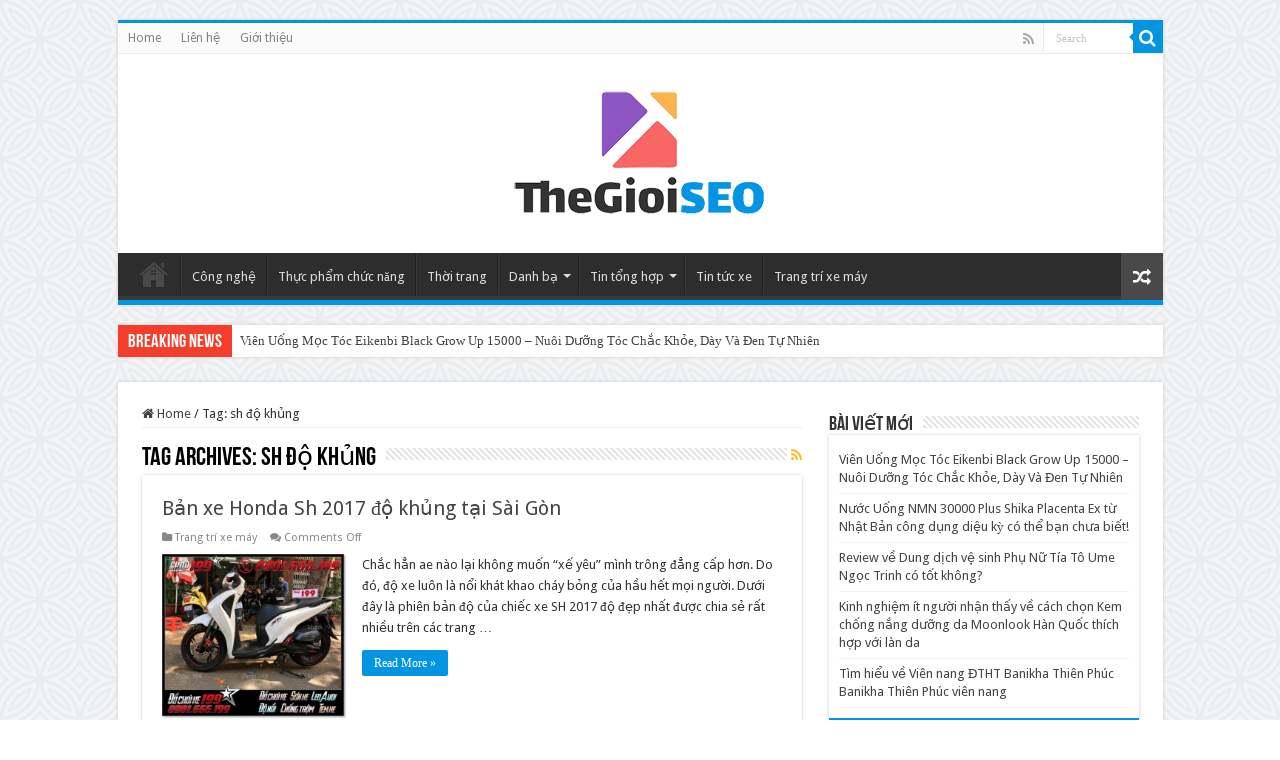

--- FILE ---
content_type: text/html; charset=UTF-8
request_url: https://thegioiseo.com.vn/tag/sh-do-khung/
body_size: 13524
content:
<!DOCTYPE html>
<html lang="en-US" prefix="og: http://ogp.me/ns#">
<head>
<meta charset="UTF-8" />
<link rel="pingback" href="https://thegioiseo.com.vn/xmlrpc.php" />
<meta name='robots' content='index, follow, max-image-preview:large, max-snippet:-1, max-video-preview:-1' />

	<!-- This site is optimized with the Yoast SEO Premium plugin v26.4 (Yoast SEO v26.6) - https://yoast.com/wordpress/plugins/seo/ -->
	<title>sh độ khủng Archives - Thế giới SEO: chia sẻ kiến thức, thủ thuật SEO hiệu quả » thegioiseo.com.vn</title>
	<link rel="canonical" href="https://thegioiseo.com.vn/tag/sh-do-khung/" />
	<meta property="og:locale" content="en_US" />
	<meta property="og:type" content="article" />
	<meta property="og:title" content="sh độ khủng Archives" />
	<meta property="og:url" content="https://thegioiseo.com.vn/tag/sh-do-khung/" />
	<meta property="og:site_name" content="Thế giới SEO: chia sẻ kiến thức, thủ thuật SEO hiệu quả » thegioiseo.com.vn" />
	<meta name="twitter:card" content="summary_large_image" />
	<script type="application/ld+json" class="yoast-schema-graph">{"@context":"https://schema.org","@graph":[{"@type":"CollectionPage","@id":"https://thegioiseo.com.vn/tag/sh-do-khung/","url":"https://thegioiseo.com.vn/tag/sh-do-khung/","name":"sh độ khủng Archives - Thế giới SEO: chia sẻ kiến thức, thủ thuật SEO hiệu quả » thegioiseo.com.vn","isPartOf":{"@id":"https://thegioiseo.com.vn/#website"},"primaryImageOfPage":{"@id":"https://thegioiseo.com.vn/tag/sh-do-khung/#primaryimage"},"image":{"@id":"https://thegioiseo.com.vn/tag/sh-do-khung/#primaryimage"},"thumbnailUrl":"https://thegioiseo.com.vn/wp-content/uploads/hinh-anh-sh-2017-do-dep-cuc-chat-mau-trang-hcm-0001-moi.jpg","breadcrumb":{"@id":"https://thegioiseo.com.vn/tag/sh-do-khung/#breadcrumb"},"inLanguage":"en-US"},{"@type":"ImageObject","inLanguage":"en-US","@id":"https://thegioiseo.com.vn/tag/sh-do-khung/#primaryimage","url":"https://thegioiseo.com.vn/wp-content/uploads/hinh-anh-sh-2017-do-dep-cuc-chat-mau-trang-hcm-0001-moi.jpg","contentUrl":"https://thegioiseo.com.vn/wp-content/uploads/hinh-anh-sh-2017-do-dep-cuc-chat-mau-trang-hcm-0001-moi.jpg","width":800,"height":710},{"@type":"BreadcrumbList","@id":"https://thegioiseo.com.vn/tag/sh-do-khung/#breadcrumb","itemListElement":[{"@type":"ListItem","position":1,"name":"Home","item":"https://thegioiseo.com.vn/"},{"@type":"ListItem","position":2,"name":"sh độ khủng"}]},{"@type":"WebSite","@id":"https://thegioiseo.com.vn/#website","url":"https://thegioiseo.com.vn/","name":"Thế giới SEO: chia sẻ kiến thức, thủ thuật SEO hiệu quả » thegioiseo.com.vn","description":"Website thảo luận kinh nghiệm SEO lên top google","potentialAction":[{"@type":"SearchAction","target":{"@type":"EntryPoint","urlTemplate":"https://thegioiseo.com.vn/?s={search_term_string}"},"query-input":{"@type":"PropertyValueSpecification","valueRequired":true,"valueName":"search_term_string"}}],"inLanguage":"en-US"}]}</script>
	<!-- / Yoast SEO Premium plugin. -->


<link rel='dns-prefetch' href='//fonts.googleapis.com' />
<link rel="alternate" type="application/rss+xml" title="Thế giới SEO: chia sẻ kiến thức, thủ thuật SEO hiệu quả » thegioiseo.com.vn &raquo; Feed" href="https://thegioiseo.com.vn/feed/" />
<link rel="alternate" type="application/rss+xml" title="Thế giới SEO: chia sẻ kiến thức, thủ thuật SEO hiệu quả » thegioiseo.com.vn &raquo; sh độ khủng Tag Feed" href="https://thegioiseo.com.vn/tag/sh-do-khung/feed/" />
<style id='wp-img-auto-sizes-contain-inline-css' type='text/css'>
img:is([sizes=auto i],[sizes^="auto," i]){contain-intrinsic-size:3000px 1500px}
/*# sourceURL=wp-img-auto-sizes-contain-inline-css */
</style>
<style id='wp-emoji-styles-inline-css' type='text/css'>

	img.wp-smiley, img.emoji {
		display: inline !important;
		border: none !important;
		box-shadow: none !important;
		height: 1em !important;
		width: 1em !important;
		margin: 0 0.07em !important;
		vertical-align: -0.1em !important;
		background: none !important;
		padding: 0 !important;
	}
/*# sourceURL=wp-emoji-styles-inline-css */
</style>
<style id='wp-block-library-inline-css' type='text/css'>
:root{--wp-block-synced-color:#7a00df;--wp-block-synced-color--rgb:122,0,223;--wp-bound-block-color:var(--wp-block-synced-color);--wp-editor-canvas-background:#ddd;--wp-admin-theme-color:#007cba;--wp-admin-theme-color--rgb:0,124,186;--wp-admin-theme-color-darker-10:#006ba1;--wp-admin-theme-color-darker-10--rgb:0,107,160.5;--wp-admin-theme-color-darker-20:#005a87;--wp-admin-theme-color-darker-20--rgb:0,90,135;--wp-admin-border-width-focus:2px}@media (min-resolution:192dpi){:root{--wp-admin-border-width-focus:1.5px}}.wp-element-button{cursor:pointer}:root .has-very-light-gray-background-color{background-color:#eee}:root .has-very-dark-gray-background-color{background-color:#313131}:root .has-very-light-gray-color{color:#eee}:root .has-very-dark-gray-color{color:#313131}:root .has-vivid-green-cyan-to-vivid-cyan-blue-gradient-background{background:linear-gradient(135deg,#00d084,#0693e3)}:root .has-purple-crush-gradient-background{background:linear-gradient(135deg,#34e2e4,#4721fb 50%,#ab1dfe)}:root .has-hazy-dawn-gradient-background{background:linear-gradient(135deg,#faaca8,#dad0ec)}:root .has-subdued-olive-gradient-background{background:linear-gradient(135deg,#fafae1,#67a671)}:root .has-atomic-cream-gradient-background{background:linear-gradient(135deg,#fdd79a,#004a59)}:root .has-nightshade-gradient-background{background:linear-gradient(135deg,#330968,#31cdcf)}:root .has-midnight-gradient-background{background:linear-gradient(135deg,#020381,#2874fc)}:root{--wp--preset--font-size--normal:16px;--wp--preset--font-size--huge:42px}.has-regular-font-size{font-size:1em}.has-larger-font-size{font-size:2.625em}.has-normal-font-size{font-size:var(--wp--preset--font-size--normal)}.has-huge-font-size{font-size:var(--wp--preset--font-size--huge)}.has-text-align-center{text-align:center}.has-text-align-left{text-align:left}.has-text-align-right{text-align:right}.has-fit-text{white-space:nowrap!important}#end-resizable-editor-section{display:none}.aligncenter{clear:both}.items-justified-left{justify-content:flex-start}.items-justified-center{justify-content:center}.items-justified-right{justify-content:flex-end}.items-justified-space-between{justify-content:space-between}.screen-reader-text{border:0;clip-path:inset(50%);height:1px;margin:-1px;overflow:hidden;padding:0;position:absolute;width:1px;word-wrap:normal!important}.screen-reader-text:focus{background-color:#ddd;clip-path:none;color:#444;display:block;font-size:1em;height:auto;left:5px;line-height:normal;padding:15px 23px 14px;text-decoration:none;top:5px;width:auto;z-index:100000}html :where(.has-border-color){border-style:solid}html :where([style*=border-top-color]){border-top-style:solid}html :where([style*=border-right-color]){border-right-style:solid}html :where([style*=border-bottom-color]){border-bottom-style:solid}html :where([style*=border-left-color]){border-left-style:solid}html :where([style*=border-width]){border-style:solid}html :where([style*=border-top-width]){border-top-style:solid}html :where([style*=border-right-width]){border-right-style:solid}html :where([style*=border-bottom-width]){border-bottom-style:solid}html :where([style*=border-left-width]){border-left-style:solid}html :where(img[class*=wp-image-]){height:auto;max-width:100%}:where(figure){margin:0 0 1em}html :where(.is-position-sticky){--wp-admin--admin-bar--position-offset:var(--wp-admin--admin-bar--height,0px)}@media screen and (max-width:600px){html :where(.is-position-sticky){--wp-admin--admin-bar--position-offset:0px}}

/*# sourceURL=wp-block-library-inline-css */
</style><style id='global-styles-inline-css' type='text/css'>
:root{--wp--preset--aspect-ratio--square: 1;--wp--preset--aspect-ratio--4-3: 4/3;--wp--preset--aspect-ratio--3-4: 3/4;--wp--preset--aspect-ratio--3-2: 3/2;--wp--preset--aspect-ratio--2-3: 2/3;--wp--preset--aspect-ratio--16-9: 16/9;--wp--preset--aspect-ratio--9-16: 9/16;--wp--preset--color--black: #000000;--wp--preset--color--cyan-bluish-gray: #abb8c3;--wp--preset--color--white: #ffffff;--wp--preset--color--pale-pink: #f78da7;--wp--preset--color--vivid-red: #cf2e2e;--wp--preset--color--luminous-vivid-orange: #ff6900;--wp--preset--color--luminous-vivid-amber: #fcb900;--wp--preset--color--light-green-cyan: #7bdcb5;--wp--preset--color--vivid-green-cyan: #00d084;--wp--preset--color--pale-cyan-blue: #8ed1fc;--wp--preset--color--vivid-cyan-blue: #0693e3;--wp--preset--color--vivid-purple: #9b51e0;--wp--preset--gradient--vivid-cyan-blue-to-vivid-purple: linear-gradient(135deg,rgb(6,147,227) 0%,rgb(155,81,224) 100%);--wp--preset--gradient--light-green-cyan-to-vivid-green-cyan: linear-gradient(135deg,rgb(122,220,180) 0%,rgb(0,208,130) 100%);--wp--preset--gradient--luminous-vivid-amber-to-luminous-vivid-orange: linear-gradient(135deg,rgb(252,185,0) 0%,rgb(255,105,0) 100%);--wp--preset--gradient--luminous-vivid-orange-to-vivid-red: linear-gradient(135deg,rgb(255,105,0) 0%,rgb(207,46,46) 100%);--wp--preset--gradient--very-light-gray-to-cyan-bluish-gray: linear-gradient(135deg,rgb(238,238,238) 0%,rgb(169,184,195) 100%);--wp--preset--gradient--cool-to-warm-spectrum: linear-gradient(135deg,rgb(74,234,220) 0%,rgb(151,120,209) 20%,rgb(207,42,186) 40%,rgb(238,44,130) 60%,rgb(251,105,98) 80%,rgb(254,248,76) 100%);--wp--preset--gradient--blush-light-purple: linear-gradient(135deg,rgb(255,206,236) 0%,rgb(152,150,240) 100%);--wp--preset--gradient--blush-bordeaux: linear-gradient(135deg,rgb(254,205,165) 0%,rgb(254,45,45) 50%,rgb(107,0,62) 100%);--wp--preset--gradient--luminous-dusk: linear-gradient(135deg,rgb(255,203,112) 0%,rgb(199,81,192) 50%,rgb(65,88,208) 100%);--wp--preset--gradient--pale-ocean: linear-gradient(135deg,rgb(255,245,203) 0%,rgb(182,227,212) 50%,rgb(51,167,181) 100%);--wp--preset--gradient--electric-grass: linear-gradient(135deg,rgb(202,248,128) 0%,rgb(113,206,126) 100%);--wp--preset--gradient--midnight: linear-gradient(135deg,rgb(2,3,129) 0%,rgb(40,116,252) 100%);--wp--preset--font-size--small: 13px;--wp--preset--font-size--medium: 20px;--wp--preset--font-size--large: 36px;--wp--preset--font-size--x-large: 42px;--wp--preset--spacing--20: 0.44rem;--wp--preset--spacing--30: 0.67rem;--wp--preset--spacing--40: 1rem;--wp--preset--spacing--50: 1.5rem;--wp--preset--spacing--60: 2.25rem;--wp--preset--spacing--70: 3.38rem;--wp--preset--spacing--80: 5.06rem;--wp--preset--shadow--natural: 6px 6px 9px rgba(0, 0, 0, 0.2);--wp--preset--shadow--deep: 12px 12px 50px rgba(0, 0, 0, 0.4);--wp--preset--shadow--sharp: 6px 6px 0px rgba(0, 0, 0, 0.2);--wp--preset--shadow--outlined: 6px 6px 0px -3px rgb(255, 255, 255), 6px 6px rgb(0, 0, 0);--wp--preset--shadow--crisp: 6px 6px 0px rgb(0, 0, 0);}:where(.is-layout-flex){gap: 0.5em;}:where(.is-layout-grid){gap: 0.5em;}body .is-layout-flex{display: flex;}.is-layout-flex{flex-wrap: wrap;align-items: center;}.is-layout-flex > :is(*, div){margin: 0;}body .is-layout-grid{display: grid;}.is-layout-grid > :is(*, div){margin: 0;}:where(.wp-block-columns.is-layout-flex){gap: 2em;}:where(.wp-block-columns.is-layout-grid){gap: 2em;}:where(.wp-block-post-template.is-layout-flex){gap: 1.25em;}:where(.wp-block-post-template.is-layout-grid){gap: 1.25em;}.has-black-color{color: var(--wp--preset--color--black) !important;}.has-cyan-bluish-gray-color{color: var(--wp--preset--color--cyan-bluish-gray) !important;}.has-white-color{color: var(--wp--preset--color--white) !important;}.has-pale-pink-color{color: var(--wp--preset--color--pale-pink) !important;}.has-vivid-red-color{color: var(--wp--preset--color--vivid-red) !important;}.has-luminous-vivid-orange-color{color: var(--wp--preset--color--luminous-vivid-orange) !important;}.has-luminous-vivid-amber-color{color: var(--wp--preset--color--luminous-vivid-amber) !important;}.has-light-green-cyan-color{color: var(--wp--preset--color--light-green-cyan) !important;}.has-vivid-green-cyan-color{color: var(--wp--preset--color--vivid-green-cyan) !important;}.has-pale-cyan-blue-color{color: var(--wp--preset--color--pale-cyan-blue) !important;}.has-vivid-cyan-blue-color{color: var(--wp--preset--color--vivid-cyan-blue) !important;}.has-vivid-purple-color{color: var(--wp--preset--color--vivid-purple) !important;}.has-black-background-color{background-color: var(--wp--preset--color--black) !important;}.has-cyan-bluish-gray-background-color{background-color: var(--wp--preset--color--cyan-bluish-gray) !important;}.has-white-background-color{background-color: var(--wp--preset--color--white) !important;}.has-pale-pink-background-color{background-color: var(--wp--preset--color--pale-pink) !important;}.has-vivid-red-background-color{background-color: var(--wp--preset--color--vivid-red) !important;}.has-luminous-vivid-orange-background-color{background-color: var(--wp--preset--color--luminous-vivid-orange) !important;}.has-luminous-vivid-amber-background-color{background-color: var(--wp--preset--color--luminous-vivid-amber) !important;}.has-light-green-cyan-background-color{background-color: var(--wp--preset--color--light-green-cyan) !important;}.has-vivid-green-cyan-background-color{background-color: var(--wp--preset--color--vivid-green-cyan) !important;}.has-pale-cyan-blue-background-color{background-color: var(--wp--preset--color--pale-cyan-blue) !important;}.has-vivid-cyan-blue-background-color{background-color: var(--wp--preset--color--vivid-cyan-blue) !important;}.has-vivid-purple-background-color{background-color: var(--wp--preset--color--vivid-purple) !important;}.has-black-border-color{border-color: var(--wp--preset--color--black) !important;}.has-cyan-bluish-gray-border-color{border-color: var(--wp--preset--color--cyan-bluish-gray) !important;}.has-white-border-color{border-color: var(--wp--preset--color--white) !important;}.has-pale-pink-border-color{border-color: var(--wp--preset--color--pale-pink) !important;}.has-vivid-red-border-color{border-color: var(--wp--preset--color--vivid-red) !important;}.has-luminous-vivid-orange-border-color{border-color: var(--wp--preset--color--luminous-vivid-orange) !important;}.has-luminous-vivid-amber-border-color{border-color: var(--wp--preset--color--luminous-vivid-amber) !important;}.has-light-green-cyan-border-color{border-color: var(--wp--preset--color--light-green-cyan) !important;}.has-vivid-green-cyan-border-color{border-color: var(--wp--preset--color--vivid-green-cyan) !important;}.has-pale-cyan-blue-border-color{border-color: var(--wp--preset--color--pale-cyan-blue) !important;}.has-vivid-cyan-blue-border-color{border-color: var(--wp--preset--color--vivid-cyan-blue) !important;}.has-vivid-purple-border-color{border-color: var(--wp--preset--color--vivid-purple) !important;}.has-vivid-cyan-blue-to-vivid-purple-gradient-background{background: var(--wp--preset--gradient--vivid-cyan-blue-to-vivid-purple) !important;}.has-light-green-cyan-to-vivid-green-cyan-gradient-background{background: var(--wp--preset--gradient--light-green-cyan-to-vivid-green-cyan) !important;}.has-luminous-vivid-amber-to-luminous-vivid-orange-gradient-background{background: var(--wp--preset--gradient--luminous-vivid-amber-to-luminous-vivid-orange) !important;}.has-luminous-vivid-orange-to-vivid-red-gradient-background{background: var(--wp--preset--gradient--luminous-vivid-orange-to-vivid-red) !important;}.has-very-light-gray-to-cyan-bluish-gray-gradient-background{background: var(--wp--preset--gradient--very-light-gray-to-cyan-bluish-gray) !important;}.has-cool-to-warm-spectrum-gradient-background{background: var(--wp--preset--gradient--cool-to-warm-spectrum) !important;}.has-blush-light-purple-gradient-background{background: var(--wp--preset--gradient--blush-light-purple) !important;}.has-blush-bordeaux-gradient-background{background: var(--wp--preset--gradient--blush-bordeaux) !important;}.has-luminous-dusk-gradient-background{background: var(--wp--preset--gradient--luminous-dusk) !important;}.has-pale-ocean-gradient-background{background: var(--wp--preset--gradient--pale-ocean) !important;}.has-electric-grass-gradient-background{background: var(--wp--preset--gradient--electric-grass) !important;}.has-midnight-gradient-background{background: var(--wp--preset--gradient--midnight) !important;}.has-small-font-size{font-size: var(--wp--preset--font-size--small) !important;}.has-medium-font-size{font-size: var(--wp--preset--font-size--medium) !important;}.has-large-font-size{font-size: var(--wp--preset--font-size--large) !important;}.has-x-large-font-size{font-size: var(--wp--preset--font-size--x-large) !important;}
/*# sourceURL=global-styles-inline-css */
</style>

<style id='classic-theme-styles-inline-css' type='text/css'>
/*! This file is auto-generated */
.wp-block-button__link{color:#fff;background-color:#32373c;border-radius:9999px;box-shadow:none;text-decoration:none;padding:calc(.667em + 2px) calc(1.333em + 2px);font-size:1.125em}.wp-block-file__button{background:#32373c;color:#fff;text-decoration:none}
/*# sourceURL=/wp-includes/css/classic-themes.min.css */
</style>
<link rel='stylesheet' id='toc-screen-css' href='https://thegioiseo.com.vn/wp-content/plugins/table-of-contents-plus/screen.min.css' type='text/css' media='all' />
<link rel='stylesheet' id='tie-style-css' href='https://thegioiseo.com.vn/wp-content/themes/sahifa/style.css' type='text/css' media='all' />
<link rel='stylesheet' id='tie-ilightbox-skin-css' href='https://thegioiseo.com.vn/wp-content/themes/sahifa/css/ilightbox/dark-skin/skin.css' type='text/css' media='all' />
<link rel='stylesheet' id='Droid+Sans-css' href='https://fonts.googleapis.com/css?family=Droid+Sans%3Aregular%2C700' type='text/css' media='all' />
<script type="text/javascript" src="https://thegioiseo.com.vn/wp-includes/js/jquery/jquery.min.js" id="jquery-core-js"></script>
<script type="text/javascript" src="https://thegioiseo.com.vn/wp-includes/js/jquery/jquery-migrate.min.js" id="jquery-migrate-js"></script>
<link rel="https://api.w.org/" href="https://thegioiseo.com.vn/wp-json/" /><link rel="alternate" title="JSON" type="application/json" href="https://thegioiseo.com.vn/wp-json/wp/v2/tags/608" /><link rel="EditURI" type="application/rsd+xml" title="RSD" href="https://thegioiseo.com.vn/xmlrpc.php?rsd" />
<meta name="generator" content="WordPress 6.9" />
<link rel="shortcut icon" href="https://thegioiseo.com.vn/wp-content/uploads/thegioiseo-favicon.png" title="Favicon" />
<!--[if IE]>
<script type="text/javascript">jQuery(document).ready(function (){ jQuery(".menu-item").has("ul").children("a").attr("aria-haspopup", "true");});</script>
<![endif]-->
<!--[if lt IE 9]>
<script src="https://thegioiseo.com.vn/wp-content/themes/sahifa/js/html5.js"></script>
<script src="https://thegioiseo.com.vn/wp-content/themes/sahifa/js/selectivizr-min.js"></script>
<![endif]-->
<!--[if IE 9]>
<link rel="stylesheet" type="text/css" media="all" href="https://thegioiseo.com.vn/wp-content/themes/sahifa/css/ie9.css" />
<![endif]-->
<!--[if IE 8]>
<link rel="stylesheet" type="text/css" media="all" href="https://thegioiseo.com.vn/wp-content/themes/sahifa/css/ie8.css" />
<![endif]-->
<!--[if IE 7]>
<link rel="stylesheet" type="text/css" media="all" href="https://thegioiseo.com.vn/wp-content/themes/sahifa/css/ie7.css" />
<![endif]-->

<meta http-equiv="X-UA-Compatible" content="IE=edge,chrome=1" />
<meta name="viewport" content="width=device-width, initial-scale=1.0" />



<style type="text/css" media="screen">

body{
	font-family: 'Droid Sans';
}
#main-nav,
.cat-box-content,
#sidebar .widget-container,
.post-listing,
#commentform {
	border-bottom-color: #0495e2;
}

.search-block .search-button,
#topcontrol,
#main-nav ul li.current-menu-item a,
#main-nav ul li.current-menu-item a:hover,
#main-nav ul li.current_page_parent a,
#main-nav ul li.current_page_parent a:hover,
#main-nav ul li.current-menu-parent a,
#main-nav ul li.current-menu-parent a:hover,
#main-nav ul li.current-page-ancestor a,
#main-nav ul li.current-page-ancestor a:hover,
.pagination span.current,
.share-post span.share-text,
.flex-control-paging li a.flex-active,
.ei-slider-thumbs li.ei-slider-element,
.review-percentage .review-item span span,
.review-final-score,
.button,
a.button,
a.more-link,
#main-content input[type="submit"],
.form-submit #submit,
#login-form .login-button,
.widget-feedburner .feedburner-subscribe,
input[type="submit"],
#buddypress button,
#buddypress a.button,
#buddypress input[type=submit],
#buddypress input[type=reset],
#buddypress ul.button-nav li a,
#buddypress div.generic-button a,
#buddypress .comment-reply-link,
#buddypress div.item-list-tabs ul li a span,
#buddypress div.item-list-tabs ul li.selected a,
#buddypress div.item-list-tabs ul li.current a,
#buddypress #members-directory-form div.item-list-tabs ul li.selected span,
#members-list-options a.selected,
#groups-list-options a.selected,
body.dark-skin #buddypress div.item-list-tabs ul li a span,
body.dark-skin #buddypress div.item-list-tabs ul li.selected a,
body.dark-skin #buddypress div.item-list-tabs ul li.current a,
body.dark-skin #members-list-options a.selected,
body.dark-skin #groups-list-options a.selected,
.search-block-large .search-button,
#featured-posts .flex-next:hover,
#featured-posts .flex-prev:hover,
a.tie-cart span.shooping-count,
.woocommerce span.onsale,
.woocommerce-page span.onsale ,
.woocommerce .widget_price_filter .ui-slider .ui-slider-handle,
.woocommerce-page .widget_price_filter .ui-slider .ui-slider-handle,
#check-also-close,
a.post-slideshow-next,
a.post-slideshow-prev,
.widget_price_filter .ui-slider .ui-slider-handle,
.quantity .minus:hover,
.quantity .plus:hover,
.mejs-container .mejs-controls .mejs-time-rail .mejs-time-current,
#reading-position-indicator  {
	background-color:#0495e2;
}

::-webkit-scrollbar-thumb{
	background-color:#0495e2 !important;
}

#theme-footer,
#theme-header,
.top-nav ul li.current-menu-item:before,
#main-nav .menu-sub-content ,
#main-nav ul ul,
#check-also-box {
	border-top-color: #0495e2;
}

.search-block:after {
	border-right-color:#0495e2;
}

body.rtl .search-block:after {
	border-left-color:#0495e2;
}

#main-nav ul > li.menu-item-has-children:hover > a:after,
#main-nav ul > li.mega-menu:hover > a:after {
	border-color:transparent transparent #0495e2;
}

.widget.timeline-posts li a:hover,
.widget.timeline-posts li a:hover span.tie-date {
	color: #0495e2;
}

.widget.timeline-posts li a:hover span.tie-date:before {
	background: #0495e2;
	border-color: #0495e2;
}

#order_review,
#order_review_heading {
	border-color: #0495e2;
}

		body {
					background-image : url(https://thegioiseo.com.vn/wp-content/themes/sahifa/images/patterns/body-bg38.png);
					background-position: top center;
		}
		
</style>

		<script type="text/javascript">
			/* <![CDATA[ */
				var sf_position = '0';
				var sf_templates = "<a href=\"{search_url_escaped}\">View All Results<\/a>";
				var sf_input = '.search-live';
				jQuery(document).ready(function(){
					jQuery(sf_input).ajaxyLiveSearch({"expand":false,"searchUrl":"https:\/\/thegioiseo.com.vn\/?s=%s","text":"Search","delay":500,"iwidth":180,"width":315,"ajaxUrl":"https:\/\/thegioiseo.com.vn\/wp-admin\/admin-ajax.php","rtl":0});
					jQuery(".live-search_ajaxy-selective-input").keyup(function() {
						var width = jQuery(this).val().length * 8;
						if(width < 50) {
							width = 50;
						}
						jQuery(this).width(width);
					});
					jQuery(".live-search_ajaxy-selective-search").click(function() {
						jQuery(this).find(".live-search_ajaxy-selective-input").focus();
					});
					jQuery(".live-search_ajaxy-selective-close").click(function() {
						jQuery(this).parent().remove();
					});
				});
			/* ]]> */
		</script>
		</head>
<body id="top" class="archive tag tag-sh-do-khung tag-608 wp-theme-sahifa lazy-enabled">

<div class="wrapper-outer">

	<div class="background-cover"></div>

	<aside id="slide-out">

			<div class="search-mobile">
			<form method="get" id="searchform-mobile" action="https://thegioiseo.com.vn/">
				<button class="search-button" type="submit" value="Search"><i class="fa fa-search"></i></button>
				<input type="text" id="s-mobile" name="s" title="Search" value="Search" onfocus="if (this.value == 'Search') {this.value = '';}" onblur="if (this.value == '') {this.value = 'Search';}"  />
			</form>
		</div><!-- .search-mobile /-->
	
			<div class="social-icons">
		<a class="ttip-none" title="Rss" href="https://thegioiseo.com.vn/feed/" target="_blank"><i class="fa fa-rss"></i></a>
			</div>

	
		<div id="mobile-menu" ></div>
	</aside><!-- #slide-out /-->

		<div id="wrapper" class="boxed">
		<div class="inner-wrapper">

		<header id="theme-header" class="theme-header center-logo">
						<div id="top-nav" class="top-nav">
				<div class="container">

			
				<div class="top-menu"><ul id="menu-top-menu" class="menu"><li id="menu-item-41" class="menu-item menu-item-type-custom menu-item-object-custom menu-item-home menu-item-41"><a href="https://thegioiseo.com.vn/">Home</a></li>
<li id="menu-item-39" class="menu-item menu-item-type-post_type menu-item-object-page menu-item-39"><a href="https://thegioiseo.com.vn/lien-he/">Liên hệ</a></li>
<li id="menu-item-40" class="menu-item menu-item-type-post_type menu-item-object-page menu-item-40"><a href="https://thegioiseo.com.vn/gioi-thieu/">Giới thiệu</a></li>
</ul></div>
						<div class="search-block">
						<form method="get" id="searchform-header" action="https://thegioiseo.com.vn/">
							<button class="search-button" type="submit" value="Search"><i class="fa fa-search"></i></button>
							<input class="search-live" type="text" id="s-header" name="s" title="Search" value="Search" onfocus="if (this.value == 'Search') {this.value = '';}" onblur="if (this.value == '') {this.value = 'Search';}"  />
						</form>
					</div><!-- .search-block /-->
			<div class="social-icons">
		<a class="ttip-none" title="Rss" href="https://thegioiseo.com.vn/feed/" target="_blank"><i class="fa fa-rss"></i></a>
			</div>

	
	
				</div><!-- .container /-->
			</div><!-- .top-menu /-->
			
		<div class="header-content">

					<a id="slide-out-open" class="slide-out-open" href="#"><span></span></a>
		
			<div class="logo" style=" margin-top:15px; margin-bottom:15px;">
			<h2>								<a title="Thế giới SEO: chia sẻ kiến thức, thủ thuật SEO hiệu quả » thegioiseo.com.vn" href="https://thegioiseo.com.vn/">
					<img src="https://thegioiseo.com.vn/wp-content/uploads/thegioiseo-logo.png" alt="Thế giới SEO: chia sẻ kiến thức, thủ thuật SEO hiệu quả » thegioiseo.com.vn"  /><strong>Thế giới SEO: chia sẻ kiến thức, thủ thuật SEO hiệu quả » thegioiseo.com.vn Website thảo luận kinh nghiệm SEO lên top google</strong>
				</a>
			</h2>			</div><!-- .logo /-->
						<div class="clear"></div>

		</div>
													<nav id="main-nav" class="fixed-enabled">
				<div class="container">

				
					<div class="main-menu"><ul id="menu-menu-1" class="menu"><li id="menu-item-5" class="menu-item menu-item-type-custom menu-item-object-custom menu-item-home menu-item-5"><a href="https://thegioiseo.com.vn/">Home</a></li>
<li id="menu-item-3259" class="menu-item menu-item-type-taxonomy menu-item-object-category menu-item-3259"><a href="https://thegioiseo.com.vn/category/cong-nghe/">Công nghệ</a></li>
<li id="menu-item-3260" class="menu-item menu-item-type-taxonomy menu-item-object-category menu-item-3260"><a href="https://thegioiseo.com.vn/category/thuc-pham-chuc-nang/">Thực phẩm chức năng</a></li>
<li id="menu-item-21" class="menu-item menu-item-type-taxonomy menu-item-object-category menu-item-21"><a href="https://thegioiseo.com.vn/category/thoi-trang/">Thời trang</a></li>
<li id="menu-item-9" class="menu-item menu-item-type-taxonomy menu-item-object-category menu-item-has-children menu-item-9"><a href="https://thegioiseo.com.vn/category/danh-ba/">Danh bạ</a>
<ul class="sub-menu menu-sub-content">
	<li id="menu-item-17" class="menu-item menu-item-type-taxonomy menu-item-object-category menu-item-17"><a href="https://thegioiseo.com.vn/category/rao-vat/">Rao vặt</a></li>
	<li id="menu-item-18" class="menu-item menu-item-type-taxonomy menu-item-object-category menu-item-18"><a href="https://thegioiseo.com.vn/category/san-pham/">Sản phẩm</a></li>
</ul>
</li>
<li id="menu-item-24" class="menu-item menu-item-type-taxonomy menu-item-object-category menu-item-has-children menu-item-24"><a href="https://thegioiseo.com.vn/category/tin-tong-hop/">Tin tổng hợp</a>
<ul class="sub-menu menu-sub-content">
	<li id="menu-item-8" class="menu-item menu-item-type-taxonomy menu-item-object-category menu-item-8"><a href="https://thegioiseo.com.vn/category/cong-nghe/">Công nghệ</a></li>
	<li id="menu-item-20" class="menu-item menu-item-type-taxonomy menu-item-object-category menu-item-20"><a href="https://thegioiseo.com.vn/category/thi-truong/">Thị trường</a></li>
</ul>
</li>
<li id="menu-item-1364" class="menu-item menu-item-type-taxonomy menu-item-object-category menu-item-1364"><a href="https://thegioiseo.com.vn/category/tin-tuc-xe/">Tin tức xe</a></li>
<li id="menu-item-1365" class="menu-item menu-item-type-taxonomy menu-item-object-category menu-item-1365"><a href="https://thegioiseo.com.vn/category/trang-tri-xe-may/">Trang trí xe máy</a></li>
</ul></div>										<a href="https://thegioiseo.com.vn/?tierand=1" class="random-article ttip" title="Random Article"><i class="fa fa-random"></i></a>
					
					
				</div>
			</nav><!-- .main-nav /-->
					</header><!-- #header /-->

		
	<div class="clear"></div>
	<div id="breaking-news" class="breaking-news">
		<span class="breaking-news-title"><i class="fa fa-bolt"></i> <span>Breaking News</span></span>
		
					<ul>
					<li><a href="https://thegioiseo.com.vn/vien-uong-moc-toc-eikenbi-black-grow-up-15000-nuoi-duong-toc-chac-khoe-day-va-den-tu-nhien/" title="Viên Uống Mọc Tóc Eikenbi Black Grow Up 15000 – Nuôi Dưỡng Tóc Chắc Khỏe, Dày Và Đen Tự Nhiên">Viên Uống Mọc Tóc Eikenbi Black Grow Up 15000 – Nuôi Dưỡng Tóc Chắc Khỏe, Dày Và Đen Tự Nhiên</a></li>
					<li><a href="https://thegioiseo.com.vn/nuoc-uong-nmn-30000-plus-shika-placenta-ex-tu-nhat-ban-cong-dung-dieu-ky-co-the-ban-chua-biet/" title="Nước Uống NMN 30000 Plus Shika Placenta Ex từ Nhật Bản công dụng diệu kỳ có thể bạn chưa biết!">Nước Uống NMN 30000 Plus Shika Placenta Ex từ Nhật Bản công dụng diệu kỳ có thể bạn chưa biết!</a></li>
					<li><a href="https://thegioiseo.com.vn/review-ve-dung-dich-ve-sinh-phu-nu-tia-to-ume-ngoc-trinh-co-tot-khong/" title="Review về Dung dịch vệ sinh  Phụ Nữ Tía Tô Ume Ngọc Trinh có tốt không?">Review về Dung dịch vệ sinh  Phụ Nữ Tía Tô Ume Ngọc Trinh có tốt không?</a></li>
					<li><a href="https://thegioiseo.com.vn/kinh-nghiem-it-nguoi-nhan-thay-ve-cach-chon-kem-chong-nang-duong-da-moonlook-han-quoc-thich-hop-voi-lan-da/" title="Kinh nghiệm ít người nhận thấy về cách chọn Kem chống nắng dưỡng da Moonlook Hàn Quốc thích hợp với làn da">Kinh nghiệm ít người nhận thấy về cách chọn Kem chống nắng dưỡng da Moonlook Hàn Quốc thích hợp với làn da</a></li>
					<li><a href="https://thegioiseo.com.vn/tim-hieu-ve-vien-nang-dtht-banikha-thien-phuc-banikha-thien-phuc-vien-nang/" title="Tìm hiểu về Viên nang ĐTHT Banikha Thiên Phúc Banikha Thiên Phúc viên nang">Tìm hiểu về Viên nang ĐTHT Banikha Thiên Phúc Banikha Thiên Phúc viên nang</a></li>
					<li><a href="https://thegioiseo.com.vn/danh-gia-ve-collagen-sakura-82x-cua-mot-so-nguoi-tieu-dung-sau-mot-thoi-gian-dung-san-pham/" title="Đánh giá về collagen sakura 82x của một số người tiêu dùng sau một thời gian dùng sản phẩm">Đánh giá về collagen sakura 82x của một số người tiêu dùng sau một thời gian dùng sản phẩm</a></li>
					<li><a href="https://thegioiseo.com.vn/nhung-luu-y-khi-dung-nuoc-uong-collagen-82x-classic-nhat-ban/" title="Những lưu ý khi dùng Nước Uống Collagen 82x Classic Nhật Bản">Những lưu ý khi dùng Nước Uống Collagen 82x Classic Nhật Bản</a></li>
					<li><a href="https://thegioiseo.com.vn/mua-yen-dong-trung-ha-thao-kim-cuong-vang-chinh-hang/" title="Mua Yến Đông Trùng Hạ Thảo Kim Cương Vàng chính hãng">Mua Yến Đông Trùng Hạ Thảo Kim Cương Vàng chính hãng</a></li>
					<li><a href="https://thegioiseo.com.vn/giai-dap-cau-hoi-thuong-gap-khi-dung-vien-uong-toa-huong-hebora-nhat-ban/" title="Giải đáp: Câu hỏi thường gặp khi dùng viên uống tỏa hương Hebora Nhật Bản">Giải đáp: Câu hỏi thường gặp khi dùng viên uống tỏa hương Hebora Nhật Bản</a></li>
					<li><a href="https://thegioiseo.com.vn/chia-se-ve-nuoc-uong-nhau-thai-te-bao-goc-hebora-nhat-ban-doi-voi-nguoi-dang-tim-kiem/" title="Chia sẻ về nước uống nhau thai tế bào gốc Hebora Nhật Bản đối với người đang tìm kiếm">Chia sẻ về nước uống nhau thai tế bào gốc Hebora Nhật Bản đối với người đang tìm kiếm</a></li>
					</ul>
					
		
		<script type="text/javascript">
			jQuery(document).ready(function(){
								jQuery('#breaking-news ul').innerFade({animationType: 'fade', speed: 750 , timeout: 3500});
							});
					</script>
	</div> <!-- .breaking-news -->

	
	<div id="main-content" class="container">
	<div class="content">
		<nav id="crumbs"><a href="https://thegioiseo.com.vn/"><span class="fa fa-home" aria-hidden="true"></span> Home</a><span class="delimiter">/</span><span class="current">Tag: <span>sh độ khủng</span></span></nav>
		<div class="page-head">
		
			<h1 class="page-title">
				Tag Archives: <span>sh độ khủng</span>			</h1>
			
						<a class="rss-cat-icon tooltip" title="Feed Subscription"  href="https://thegioiseo.com.vn/tag/sh-do-khung/feed/"><i class="fa fa-rss"></i></a>
						
			<div class="stripe-line"></div>
			
						
		</div>
		
				<div class="post-listing archive-box">


	<article class="item-list">
	
		<h2 class="post-box-title">
			<a href="https://thegioiseo.com.vn/ban-xe-honda-sh-2017-do-khung-tai-sai-gon/">Bản xe Honda Sh 2017 độ khủng tại Sài Gòn</a>
		</h2>
		
		<p class="post-meta">
	
		
		
	<span class="post-cats"><i class="fa fa-folder"></i><a href="https://thegioiseo.com.vn/category/trang-tri-xe-may/" rel="category tag">Trang trí xe máy</a></span>
	
	<span class="post-comments"><i class="fa fa-comments"></i><span>Comments Off<span class="screen-reader-text"> on Bản xe Honda Sh 2017 độ khủng tại Sài Gòn</span></span></span>
</p>
					

		
			
		
		<div class="post-thumbnail">
			<a href="https://thegioiseo.com.vn/ban-xe-honda-sh-2017-do-khung-tai-sai-gon/">
				<img width="186" height="165" src="https://thegioiseo.com.vn/wp-content/uploads/hinh-anh-sh-2017-do-dep-cuc-chat-mau-trang-hcm-0001-moi.jpg" class="attachment-tie-medium size-tie-medium wp-post-image" alt="" decoding="async" srcset="https://thegioiseo.com.vn/wp-content/uploads/hinh-anh-sh-2017-do-dep-cuc-chat-mau-trang-hcm-0001-moi.jpg 800w, https://thegioiseo.com.vn/wp-content/uploads/hinh-anh-sh-2017-do-dep-cuc-chat-mau-trang-hcm-0001-moi-500x444.jpg 500w, https://thegioiseo.com.vn/wp-content/uploads/hinh-anh-sh-2017-do-dep-cuc-chat-mau-trang-hcm-0001-moi-768x682.jpg 768w" sizes="(max-width: 186px) 100vw, 186px" />				<span class="fa overlay-icon"></span>
			</a>
		</div><!-- post-thumbnail /-->
		
					
		<div class="entry">
			<p>Chắc hẳn ae nào lại không muốn &#8220;xế yêu&#8221; mình trông đẳng cấp hơn. Do đó, độ xe luôn là nổi khát khao cháy bỏng của hầu hết mọi người. Dưới đây là phiên bản độ của chiếc xe SH 2017 độ đẹp nhất được chia sẻ rất nhiều trên các trang &hellip;</p>
			<a class="more-link" href="https://thegioiseo.com.vn/ban-xe-honda-sh-2017-do-khung-tai-sai-gon/">Read More &raquo;</a>
		</div>

				
		<div class="clear"></div>
	</article><!-- .item-list -->
	
</div>
				
	</div> <!-- .content -->
	
<aside id="sidebar">
	<div class="theiaStickySidebar">

		<div id="recent-posts-3" class="widget widget_recent_entries">
		<div class="widget-top"><h4>Bài viết mới</h4><div class="stripe-line"></div></div>
						<div class="widget-container">
		<ul>
											<li>
					<a href="https://thegioiseo.com.vn/vien-uong-moc-toc-eikenbi-black-grow-up-15000-nuoi-duong-toc-chac-khoe-day-va-den-tu-nhien/">Viên Uống Mọc Tóc Eikenbi Black Grow Up 15000 – Nuôi Dưỡng Tóc Chắc Khỏe, Dày Và Đen Tự Nhiên</a>
									</li>
											<li>
					<a href="https://thegioiseo.com.vn/nuoc-uong-nmn-30000-plus-shika-placenta-ex-tu-nhat-ban-cong-dung-dieu-ky-co-the-ban-chua-biet/">Nước Uống NMN 30000 Plus Shika Placenta Ex từ Nhật Bản công dụng diệu kỳ có thể bạn chưa biết!</a>
									</li>
											<li>
					<a href="https://thegioiseo.com.vn/review-ve-dung-dich-ve-sinh-phu-nu-tia-to-ume-ngoc-trinh-co-tot-khong/">Review về Dung dịch vệ sinh  Phụ Nữ Tía Tô Ume Ngọc Trinh có tốt không?</a>
									</li>
											<li>
					<a href="https://thegioiseo.com.vn/kinh-nghiem-it-nguoi-nhan-thay-ve-cach-chon-kem-chong-nang-duong-da-moonlook-han-quoc-thich-hop-voi-lan-da/">Kinh nghiệm ít người nhận thấy về cách chọn Kem chống nắng dưỡng da Moonlook Hàn Quốc thích hợp với làn da</a>
									</li>
											<li>
					<a href="https://thegioiseo.com.vn/tim-hieu-ve-vien-nang-dtht-banikha-thien-phuc-banikha-thien-phuc-vien-nang/">Tìm hiểu về Viên nang ĐTHT Banikha Thiên Phúc Banikha Thiên Phúc viên nang</a>
									</li>
					</ul>

		</div></div><!-- .widget /--><div id="categories-4" class="widget widget_categories"><div class="widget-top"><h4>Danh mục</h4><div class="stripe-line"></div></div>
						<div class="widget-container">
			<ul>
					<li class="cat-item cat-item-25"><a href="https://thegioiseo.com.vn/category/bai-viet-hay/">Bài viết hay</a>
</li>
	<li class="cat-item cat-item-11"><a href="https://thegioiseo.com.vn/category/cong-nghe/">Công nghệ</a>
</li>
	<li class="cat-item cat-item-13"><a href="https://thegioiseo.com.vn/category/danh-ba/">Danh bạ</a>
</li>
	<li class="cat-item cat-item-9"><a href="https://thegioiseo.com.vn/category/rao-vat/">Rao vặt</a>
</li>
	<li class="cat-item cat-item-10"><a href="https://thegioiseo.com.vn/category/san-pham/">Sản phẩm</a>
</li>
	<li class="cat-item cat-item-18"><a href="https://thegioiseo.com.vn/category/thi-truong/">Thị trường</a>
</li>
	<li class="cat-item cat-item-5"><a href="https://thegioiseo.com.vn/category/thoi-trang/">Thời trang</a>
</li>
	<li class="cat-item cat-item-757"><a href="https://thegioiseo.com.vn/category/thuc-pham-chuc-nang/">Thực phẩm chức năng</a>
</li>
	<li class="cat-item cat-item-2"><a href="https://thegioiseo.com.vn/category/tin-tong-hop/">Tin tổng hợp</a>
</li>
	<li class="cat-item cat-item-448"><a href="https://thegioiseo.com.vn/category/tin-tuc-xe/">Tin tức xe</a>
</li>
	<li class="cat-item cat-item-449"><a href="https://thegioiseo.com.vn/category/trang-tri-xe-may/">Trang trí xe máy</a>
</li>
	<li class="cat-item cat-item-1"><a href="https://thegioiseo.com.vn/category/uncategorized/">Uncategorized</a>
</li>
			</ul>

			</div></div><!-- .widget /-->	</div><!-- .theiaStickySidebar /-->
</aside><!-- #sidebar /-->	<div class="clear"></div>
</div><!-- .container /-->

<footer id="theme-footer">
	<div id="footer-widget-area" class="footer-3c">

			<div id="footer-first" class="footer-widgets-box">
			<div id="posts-list-widget-2" class="footer-widget posts-list"><div class="footer-widget-top"><h4>Bài ngẫu nhiên		</h4></div>
						<div class="footer-widget-container">				<ul>
							<li >
							<div class="post-thumbnail">
					<a href="https://thegioiseo.com.vn/mat-day-chuyen-da-thach-anh-co-tac-dung-nhu-the-nao/" rel="bookmark"><img width="75" height="75" src="https://thegioiseo.com.vn/wp-content/uploads/18047229308_0a1bd7959d_z.jpg" class="attachment-tie-small size-tie-small wp-post-image" alt="" decoding="async" loading="lazy" srcset="https://thegioiseo.com.vn/wp-content/uploads/18047229308_0a1bd7959d_z.jpg 640w, https://thegioiseo.com.vn/wp-content/uploads/18047229308_0a1bd7959d_z-150x150.jpg 150w, https://thegioiseo.com.vn/wp-content/uploads/18047229308_0a1bd7959d_z-500x500.jpg 500w, https://thegioiseo.com.vn/wp-content/uploads/18047229308_0a1bd7959d_z-80x80.jpg 80w" sizes="auto, (max-width: 75px) 100vw, 75px" /><span class="fa overlay-icon"></span></a>
				</div><!-- post-thumbnail /-->
						<h3><a href="https://thegioiseo.com.vn/mat-day-chuyen-da-thach-anh-co-tac-dung-nhu-the-nao/">Mặt Dây Chuyền Đá Thạch Anh Có Tác Dụng Như Thể Nào</a></h3>
					</li>
				<li >
							<div class="post-thumbnail">
					<a href="https://thegioiseo.com.vn/do-dan-ao-sh-y-cho-sh-viet-nam-chuyen-nghiep-gia-thap-nhat-tai-tp-ho-chi-minh/" rel="bookmark"><img width="85" height="75" src="https://thegioiseo.com.vn/wp-content/uploads/image-dan-ao-sh-2017-len-y-cuc-dep-gia-re-o-shop-199-hcm-0003-moi.jpg" class="attachment-tie-small size-tie-small wp-post-image" alt="" decoding="async" loading="lazy" srcset="https://thegioiseo.com.vn/wp-content/uploads/image-dan-ao-sh-2017-len-y-cuc-dep-gia-re-o-shop-199-hcm-0003-moi.jpg 600w, https://thegioiseo.com.vn/wp-content/uploads/image-dan-ao-sh-2017-len-y-cuc-dep-gia-re-o-shop-199-hcm-0003-moi-500x441.jpg 500w" sizes="auto, (max-width: 85px) 100vw, 85px" /><span class="fa overlay-icon"></span></a>
				</div><!-- post-thumbnail /-->
						<h3><a href="https://thegioiseo.com.vn/do-dan-ao-sh-y-cho-sh-viet-nam-chuyen-nghiep-gia-thap-nhat-tai-tp-ho-chi-minh/">Độ dàn áo sh ý cho sh việt nam chuyên nghiệp giá thấp nhất tại Tp Hồ Chí Minh</a></h3>
					</li>
				<li >
							<div class="post-thumbnail">
					<a href="https://thegioiseo.com.vn/ep-thay-moi-mat-kinh-dien-thoai-cao-cap-zenfone-5-gia-re-nhat-hcm/" rel="bookmark"><img width="75" height="75" src="https://thegioiseo.com.vn/wp-content/uploads/19358436240_eaaf394f73_b.jpg" class="attachment-tie-small size-tie-small wp-post-image" alt="" decoding="async" loading="lazy" srcset="https://thegioiseo.com.vn/wp-content/uploads/19358436240_eaaf394f73_b.jpg 749w, https://thegioiseo.com.vn/wp-content/uploads/19358436240_eaaf394f73_b-150x150.jpg 150w, https://thegioiseo.com.vn/wp-content/uploads/19358436240_eaaf394f73_b-500x500.jpg 500w, https://thegioiseo.com.vn/wp-content/uploads/19358436240_eaaf394f73_b-80x80.jpg 80w" sizes="auto, (max-width: 75px) 100vw, 75px" /><span class="fa overlay-icon"></span></a>
				</div><!-- post-thumbnail /-->
						<h3><a href="https://thegioiseo.com.vn/ep-thay-moi-mat-kinh-dien-thoai-cao-cap-zenfone-5-gia-re-nhat-hcm/">Ép Thay Mới Mặt Kính Điện Thoại Cao Cấp Zenfone 5 Giá Rẻ Nhất HCM</a></h3>
					</li>
				<li >
							<div class="post-thumbnail">
					<a href="https://thegioiseo.com.vn/tai-houston-dich-vu-seo-o-dau-uy-tin/" rel="bookmark"><img width="1" height="1" src="https://thegioiseo.com.vn/wp-content/uploads/marketing-houston.png" class="attachment-tie-small size-tie-small wp-post-image" alt="" decoding="async" loading="lazy" /><span class="fa overlay-icon"></span></a>
				</div><!-- post-thumbnail /-->
						<h3><a href="https://thegioiseo.com.vn/tai-houston-dich-vu-seo-o-dau-uy-tin/">Tại Houston dịch vụ SEO ở đâu uy tín</a></h3>
					</li>
						</ul>
		<div class="clear"></div>
	</div></div><!-- .widget /-->		</div>
	
			<div id="footer-second" class="footer-widgets-box">
			<div id="text-6" class="footer-widget widget_text"><div class="footer-widget-top"><h4>Ship hàng khắp toàn quốc :</h4></div>
						<div class="footer-widget-container">			<div class="textwidget"><p>Thái Bình, Kon Tum, Tây Ninh, Tam Kỳ, Bạc Liêu, Châu Đốc, Tân An, Quảng Ninh, Đồng Tháp, Tiền Giang, Bảo Lộc, Cam Ranh, Bình Dương, Đồng Nai, Bắc Kạn,Gia Lai, Phúc Yên, Nghệ An, Bà Rịa, Tuyên Quang, Thủ Dầu Một, Yên Bái, Điện Biên, Cẩm Phả, Vinh, Đà Lạt, Phan Thiết, Quy Nhơn, Hà Nam, Trà Vinh, Hải Dương, Buôn Ma Thuột, Bình Phước, Thanh Hóa, Hải Phòng, Đồng Hới, Tam Điệp, Vĩnh Phúc, Nam Định, Thái Nguyên, Tuy Hòa Bình Thuận, Hưng Yên, Lào Cai, Đà Nẵng, Hòa Bình, Cà Mau, Lạng Sơn, Long An, Huế, Hội An, Phú Thọ, Quảng Trị, Rạch Giá, Bắc Giang, Hà Nội, Việt Trì, Cao Bằng, Hà Tĩnh, Sầm Sơn, Sa Đéc, Uông Bí, Cao Lãnh, Thừa Thiên Huế, Hà Giang, Sóc Trăng, Vũng Tàu, Vĩnh Yên,Hạ Long, Bình Định, Hồ Chí Minh, Biên Hòa, Sông Công, Quảng Nam, Quảng Ngãi, Đăk Lăk, Vị Thanh, Móng Cái, Khánh Hòa, Lai Châu, Nha Trang, Phú Yên, Long Xuyên, Phủ Lý, Lâm Đồng, Bà Rịa – Vũng Tàu, Ninh Bình,Phan Rang, Đăk Nông, Sơn La, Bến Tre, Vĩnh Long, Cần Thơ, Quảng Bình, Bắc Ninh, Tháp Chàm, An Giang, Mỹ Tho, Pleiku, Đông Hà, …</p>
</div>
		</div></div><!-- .widget /-->		</div><!-- #second .widget-area -->
	

			<div id="footer-third" class="footer-widgets-box">
			<div id="text-4" class="footer-widget widget_text"><div class="footer-widget-top"><h4>Link hữu ích</h4></div>
						<div class="footer-widget-container">			<div class="textwidget"><ul>
<li><a href="#">Xem thêm thông tin</a></li>
<li><a href="#">Tin tức mới nhất</a></li>
<li><a href="#">Sự kiện quan trọng</a></li>
<li><a href="#">Liên hệ tác giả</a></li>
<li><a href="#">Quảng cáo banner</a></li>
<li><a href="#">Tham khảo thêm</a></li>
</ul></div>
		</div></div><!-- .widget /-->		</div><!-- #third .widget-area -->
	
			<div id="footer-fourth" class="footer-widgets-box">
					</div><!-- #fourth .widget-area -->
		
	</div><!-- #footer-widget-area -->
	<div class="clear"></div>
</footer><!-- .Footer /-->
				
<div class="clear"></div>
<div class="footer-bottom">
	<div class="container">
		<div class="alignright">
					</div>
				<div class="social-icons">
		<a class="ttip-none" title="Rss" href="https://thegioiseo.com.vn/feed/" target="_blank"><i class="fa fa-rss"></i></a>
			</div>

		
		<div class="alignleft">
			© Copyright 2026, All Rights Reserved		</div>
		<div class="clear"></div>
	</div><!-- .Container -->
</div><!-- .Footer bottom -->

</div><!-- .inner-Wrapper -->
</div><!-- #Wrapper -->
</div><!-- .Wrapper-outer -->
	<div id="topcontrol" class="fa fa-angle-up" title="Scroll To Top"></div>
<div id="fb-root"></div>
<script type="speculationrules">
{"prefetch":[{"source":"document","where":{"and":[{"href_matches":"/*"},{"not":{"href_matches":["/wp-*.php","/wp-admin/*","/wp-content/uploads/*","/wp-content/*","/wp-content/plugins/*","/wp-content/themes/sahifa/*","/*\\?(.+)"]}},{"not":{"selector_matches":"a[rel~=\"nofollow\"]"}},{"not":{"selector_matches":".no-prefetch, .no-prefetch a"}}]},"eagerness":"conservative"}]}
</script>
<script type="text/javascript" id="toc-front-js-extra">
/* <![CDATA[ */
var tocplus = {"visibility_show":"show","visibility_hide":"hide","width":"Auto"};
//# sourceURL=toc-front-js-extra
/* ]]> */
</script>
<script type="text/javascript" src="https://thegioiseo.com.vn/wp-content/plugins/table-of-contents-plus/front.min.js" id="toc-front-js"></script>
<script type="text/javascript" id="tie-scripts-js-extra">
/* <![CDATA[ */
var tie = {"mobile_menu_active":"true","mobile_menu_top":"","lightbox_all":"true","lightbox_gallery":"true","woocommerce_lightbox":"","lightbox_skin":"dark","lightbox_thumb":"vertical","lightbox_arrows":"","sticky_sidebar":"1","is_singular":"","reading_indicator":"","lang_no_results":"No Results","lang_results_found":"Results Found"};
//# sourceURL=tie-scripts-js-extra
/* ]]> */
</script>
<script type="text/javascript" src="https://thegioiseo.com.vn/wp-content/themes/sahifa/js/tie-scripts.js" id="tie-scripts-js"></script>
<script type="text/javascript" src="https://thegioiseo.com.vn/wp-content/themes/sahifa/js/ilightbox.packed.js" id="tie-ilightbox-js"></script>
<script type="text/javascript" src="https://thegioiseo.com.vn/wp-content/themes/sahifa/js/search.js" id="tie-search-js"></script>
<script id="wp-emoji-settings" type="application/json">
{"baseUrl":"https://s.w.org/images/core/emoji/17.0.2/72x72/","ext":".png","svgUrl":"https://s.w.org/images/core/emoji/17.0.2/svg/","svgExt":".svg","source":{"concatemoji":"https://thegioiseo.com.vn/wp-includes/js/wp-emoji-release.min.js"}}
</script>
<script type="module">
/* <![CDATA[ */
/*! This file is auto-generated */
const a=JSON.parse(document.getElementById("wp-emoji-settings").textContent),o=(window._wpemojiSettings=a,"wpEmojiSettingsSupports"),s=["flag","emoji"];function i(e){try{var t={supportTests:e,timestamp:(new Date).valueOf()};sessionStorage.setItem(o,JSON.stringify(t))}catch(e){}}function c(e,t,n){e.clearRect(0,0,e.canvas.width,e.canvas.height),e.fillText(t,0,0);t=new Uint32Array(e.getImageData(0,0,e.canvas.width,e.canvas.height).data);e.clearRect(0,0,e.canvas.width,e.canvas.height),e.fillText(n,0,0);const a=new Uint32Array(e.getImageData(0,0,e.canvas.width,e.canvas.height).data);return t.every((e,t)=>e===a[t])}function p(e,t){e.clearRect(0,0,e.canvas.width,e.canvas.height),e.fillText(t,0,0);var n=e.getImageData(16,16,1,1);for(let e=0;e<n.data.length;e++)if(0!==n.data[e])return!1;return!0}function u(e,t,n,a){switch(t){case"flag":return n(e,"\ud83c\udff3\ufe0f\u200d\u26a7\ufe0f","\ud83c\udff3\ufe0f\u200b\u26a7\ufe0f")?!1:!n(e,"\ud83c\udde8\ud83c\uddf6","\ud83c\udde8\u200b\ud83c\uddf6")&&!n(e,"\ud83c\udff4\udb40\udc67\udb40\udc62\udb40\udc65\udb40\udc6e\udb40\udc67\udb40\udc7f","\ud83c\udff4\u200b\udb40\udc67\u200b\udb40\udc62\u200b\udb40\udc65\u200b\udb40\udc6e\u200b\udb40\udc67\u200b\udb40\udc7f");case"emoji":return!a(e,"\ud83e\u1fac8")}return!1}function f(e,t,n,a){let r;const o=(r="undefined"!=typeof WorkerGlobalScope&&self instanceof WorkerGlobalScope?new OffscreenCanvas(300,150):document.createElement("canvas")).getContext("2d",{willReadFrequently:!0}),s=(o.textBaseline="top",o.font="600 32px Arial",{});return e.forEach(e=>{s[e]=t(o,e,n,a)}),s}function r(e){var t=document.createElement("script");t.src=e,t.defer=!0,document.head.appendChild(t)}a.supports={everything:!0,everythingExceptFlag:!0},new Promise(t=>{let n=function(){try{var e=JSON.parse(sessionStorage.getItem(o));if("object"==typeof e&&"number"==typeof e.timestamp&&(new Date).valueOf()<e.timestamp+604800&&"object"==typeof e.supportTests)return e.supportTests}catch(e){}return null}();if(!n){if("undefined"!=typeof Worker&&"undefined"!=typeof OffscreenCanvas&&"undefined"!=typeof URL&&URL.createObjectURL&&"undefined"!=typeof Blob)try{var e="postMessage("+f.toString()+"("+[JSON.stringify(s),u.toString(),c.toString(),p.toString()].join(",")+"));",a=new Blob([e],{type:"text/javascript"});const r=new Worker(URL.createObjectURL(a),{name:"wpTestEmojiSupports"});return void(r.onmessage=e=>{i(n=e.data),r.terminate(),t(n)})}catch(e){}i(n=f(s,u,c,p))}t(n)}).then(e=>{for(const n in e)a.supports[n]=e[n],a.supports.everything=a.supports.everything&&a.supports[n],"flag"!==n&&(a.supports.everythingExceptFlag=a.supports.everythingExceptFlag&&a.supports[n]);var t;a.supports.everythingExceptFlag=a.supports.everythingExceptFlag&&!a.supports.flag,a.supports.everything||((t=a.source||{}).concatemoji?r(t.concatemoji):t.wpemoji&&t.twemoji&&(r(t.twemoji),r(t.wpemoji)))});
//# sourceURL=https://thegioiseo.com.vn/wp-includes/js/wp-emoji-loader.min.js
/* ]]> */
</script>
<script defer src="https://static.cloudflareinsights.com/beacon.min.js/vcd15cbe7772f49c399c6a5babf22c1241717689176015" integrity="sha512-ZpsOmlRQV6y907TI0dKBHq9Md29nnaEIPlkf84rnaERnq6zvWvPUqr2ft8M1aS28oN72PdrCzSjY4U6VaAw1EQ==" data-cf-beacon='{"version":"2024.11.0","token":"de1039510bdf4cd2ae56c1ea4dc31b37","r":1,"server_timing":{"name":{"cfCacheStatus":true,"cfEdge":true,"cfExtPri":true,"cfL4":true,"cfOrigin":true,"cfSpeedBrain":true},"location_startswith":null}}' crossorigin="anonymous"></script>
</body>
</html>